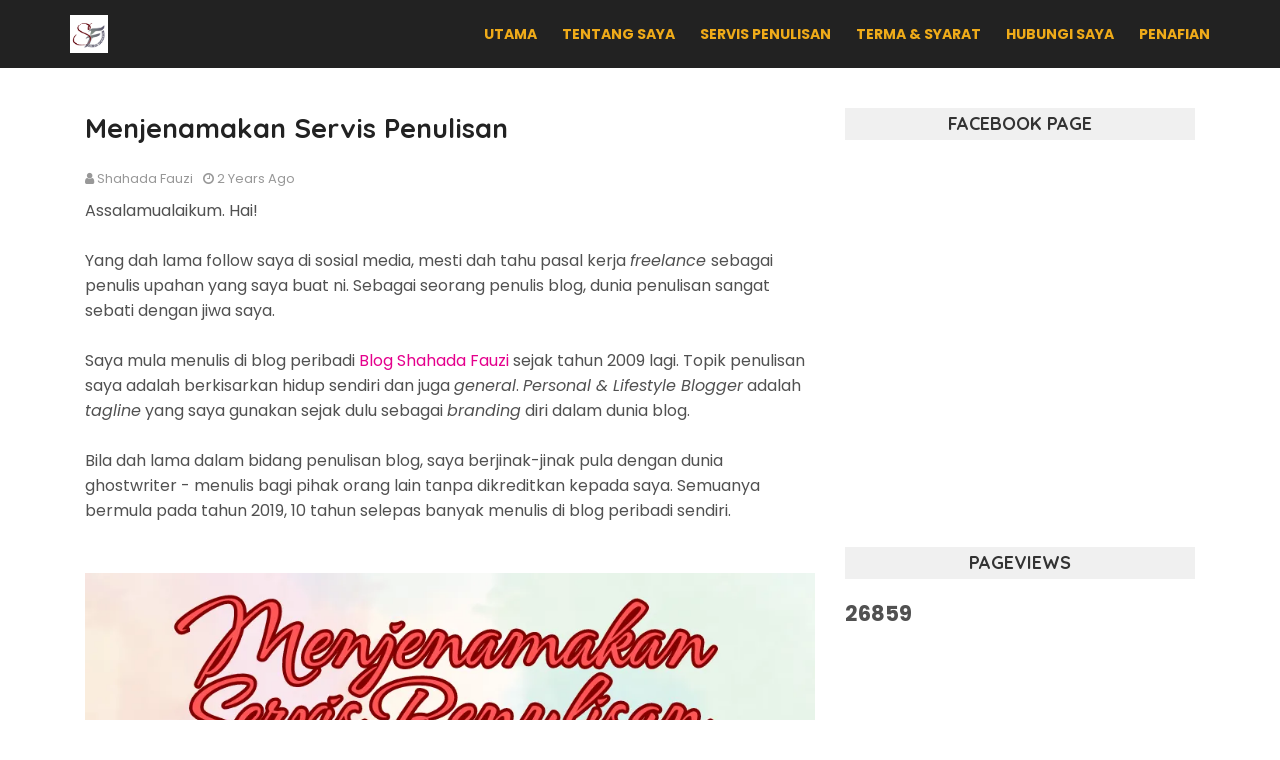

--- FILE ---
content_type: text/html; charset=UTF-8
request_url: https://www.sf-theghostwriter.com/b/stats?style=BLACK_TRANSPARENT&timeRange=ALL_TIME&token=APq4FmAElISLRx_LX0hrg3gyyfKtBbC0BYtl-Qk7KYCMP_LU9eTXVsDXjUOMRwXxOl-6ooGERBsxnJ0_Ivj5UvV7I_Mh1Q-XJw
body_size: 41
content:
{"total":26859,"sparklineOptions":{"backgroundColor":{"fillOpacity":0.1,"fill":"#000000"},"series":[{"areaOpacity":0.3,"color":"#202020"}]},"sparklineData":[[0,19],[1,51],[2,71],[3,54],[4,33],[5,41],[6,26],[7,24],[8,49],[9,51],[10,43],[11,33],[12,47],[13,26],[14,63],[15,43],[16,24],[17,74],[18,57],[19,60],[20,93],[21,51],[22,71],[23,49],[24,43],[25,24],[26,47],[27,51],[28,66],[29,40]],"nextTickMs":720000}

--- FILE ---
content_type: text/html; charset=utf-8
request_url: https://www.google.com/recaptcha/api2/aframe
body_size: 264
content:
<!DOCTYPE HTML><html><head><meta http-equiv="content-type" content="text/html; charset=UTF-8"></head><body><script nonce="79ri4zZn4zZnB1pMfpHiBA">/** Anti-fraud and anti-abuse applications only. See google.com/recaptcha */ try{var clients={'sodar':'https://pagead2.googlesyndication.com/pagead/sodar?'};window.addEventListener("message",function(a){try{if(a.source===window.parent){var b=JSON.parse(a.data);var c=clients[b['id']];if(c){var d=document.createElement('img');d.src=c+b['params']+'&rc='+(localStorage.getItem("rc::a")?sessionStorage.getItem("rc::b"):"");window.document.body.appendChild(d);sessionStorage.setItem("rc::e",parseInt(sessionStorage.getItem("rc::e")||0)+1);localStorage.setItem("rc::h",'1769101291378');}}}catch(b){}});window.parent.postMessage("_grecaptcha_ready", "*");}catch(b){}</script></body></html>

--- FILE ---
content_type: text/javascript; charset=UTF-8
request_url: https://www.sf-theghostwriter.com/feeds/posts/default/-/Ghostwriter?alt=json-in-script&max-results=3&callback=jQuery112402710016306310823_1769101289100&_=1769101289101
body_size: 3154
content:
// API callback
jQuery112402710016306310823_1769101289100({"version":"1.0","encoding":"UTF-8","feed":{"xmlns":"http://www.w3.org/2005/Atom","xmlns$openSearch":"http://a9.com/-/spec/opensearchrss/1.0/","xmlns$blogger":"http://schemas.google.com/blogger/2008","xmlns$georss":"http://www.georss.org/georss","xmlns$gd":"http://schemas.google.com/g/2005","xmlns$thr":"http://purl.org/syndication/thread/1.0","id":{"$t":"tag:blogger.com,1999:blog-1677852396910821773"},"updated":{"$t":"2026-01-16T08:48:31.979+08:00"},"category":[{"term":"Buku"},{"term":"Ghostwriter"},{"term":"servis menulis"}],"title":{"type":"text","$t":"SF The Ghostwriter"},"subtitle":{"type":"html","$t":"Penulis Upahan Pilihan Anda | Menulis Content, Copywriting, Resume dan lain-lain yang berkaitan dengan penulisan"},"link":[{"rel":"http://schemas.google.com/g/2005#feed","type":"application/atom+xml","href":"https:\/\/www.sf-theghostwriter.com\/feeds\/posts\/default"},{"rel":"self","type":"application/atom+xml","href":"https:\/\/www.blogger.com\/feeds\/1677852396910821773\/posts\/default\/-\/Ghostwriter?alt=json-in-script\u0026max-results=3"},{"rel":"alternate","type":"text/html","href":"https:\/\/www.sf-theghostwriter.com\/search\/label\/Ghostwriter"},{"rel":"hub","href":"http://pubsubhubbub.appspot.com/"}],"author":[{"name":{"$t":"Shahada Fauzi"},"uri":{"$t":"http:\/\/www.blogger.com\/profile\/04267347047850641801"},"email":{"$t":"noreply@blogger.com"},"gd$image":{"rel":"http://schemas.google.com/g/2005#thumbnail","width":"32","height":"32","src":"\/\/blogger.googleusercontent.com\/img\/b\/R29vZ2xl\/AVvXsEjDnaZxhlNYIbxCfkl4rre7uiBPvH5PtbKws_L2-fePStUCrEA9Wegp2SHHqzmCdZ9Fn7LDz3a7Wsgwe-fXT5AeaoPshZEnbJEogDmC87c8kRFixtR30iZb1iaGCvuSsE4\/s220\/png_20220525_155442_0000.png"}}],"generator":{"version":"7.00","uri":"http://www.blogger.com","$t":"Blogger"},"openSearch$totalResults":{"$t":"1"},"openSearch$startIndex":{"$t":"1"},"openSearch$itemsPerPage":{"$t":"3"},"entry":[{"id":{"$t":"tag:blogger.com,1999:blog-1677852396910821773.post-6757151011676285227"},"published":{"$t":"2023-08-27T22:57:00.014+08:00"},"updated":{"$t":"2025-07-25T09:54:32.442+08:00"},"category":[{"scheme":"http://www.blogger.com/atom/ns#","term":"Ghostwriter"},{"scheme":"http://www.blogger.com/atom/ns#","term":"servis menulis"}],"title":{"type":"text","$t":"Menjenamakan Servis Penulisan"},"content":{"type":"html","$t":"\u003Cdiv style=\"text-align: left;\"\u003EAssalamualaikum. Hai!\u003Cbr \/\u003E\u003Cbr \/\u003EYang dah lama follow saya di sosial media, mesti dah tahu pasal kerja\u0026nbsp;\u003Ci\u003Efreelance\u0026nbsp;\u003C\/i\u003Esebagai penulis upahan yang saya buat ni. Sebagai seorang penulis blog, dunia penulisan sangat sebati dengan jiwa saya.\u0026nbsp;\u003C\/div\u003E\u003Cdiv style=\"text-align: left;\"\u003E\u003Cbr \/\u003E\u003C\/div\u003E\u003Cdiv style=\"text-align: left;\"\u003ESaya mula menulis di blog peribadi \u003Ca href=\"https:\/\/www.shahadafauzi.com\" target=\"_blank\"\u003EBlog Shahada Fauzi \u003C\/a\u003Esejak tahun 2009 lagi. Topik penulisan saya adalah berkisarkan hidup sendiri dan juga \u003Ci\u003Egeneral\u003C\/i\u003E. \u003Ci\u003EPersonal \u0026amp; Lifestyle Blogger\u003C\/i\u003E adalah \u003Ci\u003Etagline\u003C\/i\u003E yang saya gunakan sejak dulu sebagai \u003Ci\u003Ebranding\u003C\/i\u003E diri dalam dunia blog.\u0026nbsp;\u003C\/div\u003E\u003Cdiv style=\"text-align: left;\"\u003E\u003Cbr \/\u003E\u003C\/div\u003E\u003Cdiv style=\"text-align: left;\"\u003EBila dah lama dalam bidang penulisan blog, saya berjinak-jinak pula dengan dunia ghostwriter - menulis bagi pihak orang lain tanpa dikreditkan kepada saya. Semuanya bermula pada tahun 2019, 10 tahun selepas banyak menulis di blog peribadi sendiri.\u003C\/div\u003E\u003Cdiv style=\"text-align: left;\"\u003E\u003Cbr \/\u003E\u003C\/div\u003E\u003Cdiv style=\"text-align: left;\"\u003E\u003Cbr \/\u003E\u003C\/div\u003E\u003Ctable align=\"center\" cellpadding=\"0\" cellspacing=\"0\" class=\"tr-caption-container\" style=\"margin-left: auto; margin-right: auto;\"\u003E\u003Ctbody\u003E\u003Ctr\u003E\u003Ctd style=\"text-align: center;\"\u003E\u003Ca href=\"https:\/\/blogger.googleusercontent.com\/img\/b\/R29vZ2xl\/AVvXsEhMxJjwzggB0AgZDKxs9k9PdaL9XCA80UNewCT4NG4YVs_ZarwEOtRt2PWhGlI88tAeptkPytdwAAe4XIJXlpB9xHCJIQh19nO1aN5A0ZpEPXlLUl1a5lNwRw2HIP7i1YaLex6qBwWChzT3cCiHtA55mtijhf-LwpQRFjAybJwlxbVEWU9pJHvW4xSftwk\/s940\/jenama%20servis%20tulis.webp\" style=\"margin-left: auto; margin-right: auto;\"\u003E\u003Cimg alt=\"Servis ghostwriter\" border=\"0\" data-original-height=\"688\" data-original-width=\"940\" src=\"https:\/\/blogger.googleusercontent.com\/img\/b\/R29vZ2xl\/AVvXsEhMxJjwzggB0AgZDKxs9k9PdaL9XCA80UNewCT4NG4YVs_ZarwEOtRt2PWhGlI88tAeptkPytdwAAe4XIJXlpB9xHCJIQh19nO1aN5A0ZpEPXlLUl1a5lNwRw2HIP7i1YaLex6qBwWChzT3cCiHtA55mtijhf-LwpQRFjAybJwlxbVEWU9pJHvW4xSftwk\/s16000\/jenama%20servis%20tulis.webp\" title=\"Servis ghostwriter\" \/\u003E\u003C\/a\u003E\u003C\/td\u003E\u003C\/tr\u003E\u003Ctr\u003E\u003Ctd class=\"tr-caption\" style=\"text-align: center;\"\u003E\u003C\/td\u003E\u003C\/tr\u003E\u003C\/tbody\u003E\u003C\/table\u003E\u003Cbr \/\u003E\u003Cdiv style=\"text-align: left;\"\u003E\u003Cbr \/\u003E\u003C\/div\u003E\u003Cdiv class=\"separator\" style=\"clear: both; text-align: center;\"\u003E\u003Cimg border=\"0\" data-original-height=\"850\" data-original-width=\"850\" src=\"https:\/\/blogger.googleusercontent.com\/img\/b\/R29vZ2xl\/AVvXsEgAHLnbAe1EJzgLyKfhTPaKUnuYcaCbZYBhNLxhRJKTEt6S8d56rLcs3mLeodrPZu2onGHCq9IdyiF1u3PkE3_WaeBSu9l-NItM3_CHIVXoci4Wko8OVkZn_aWt0uHt0TGf0ON3-2Fd2UP_tesI_FKXmFc6skQICE6d8ndd1vUC9YF7U4FAjAkJPMO6I7o\/s16000\/SF%20The%20Ghostwriter%20%20(850%20%C3%97%20850px).png\" \/\u003E\u003C\/div\u003E\u003Ch2 style=\"text-align: left;\"\u003EMenjenamakan Servis Penulisan\u0026nbsp;\u003C\/h2\u003E\u003Cdiv\u003EDisebabkan saya mahu lebih serius dalam bidang ghostwriter ini, jadi saya \u003Ci\u003Edecide\u003C\/i\u003E untuk menjenamakan servis penulisan saya. \u003Cb\u003ESF The Ghostwriter adalah jenama untuk kerjaya saya sebagai penulis upahan\u003C\/b\u003E. SF tu maksudnya Shahada Fauzi, nama saya sendiri.\u0026nbsp;\u003C\/div\u003E\u003Cdiv\u003E\u003Cbr \/\u003E\u003C\/div\u003E\u003Cdiv\u003ESelain \u003Ci\u003Enickname\u003C\/i\u003E SF The Ghostwriter, \u003Ci\u003Etagline\u003C\/i\u003E pun kena ada. Untuk servis ni, saya gunakan \u003Ci\u003Etagline simple\u003C\/i\u003E je iaitu Penulis Upahan Pilihan Anda. \u003Ci\u003EClient\u003C\/i\u003E je yang boleh \u003Ci\u003Edecide\u003C\/i\u003E kenapa nak pilih saya sebagai penulis upahan.\u0026nbsp;\u003C\/div\u003E\u003Cdiv\u003E\u003Cbr \/\u003E\u003C\/div\u003E\u003Cdiv\u003EDan bila nak jenamakan servis, sudah tentulah logo juga penting. Ya. Seperti yang tertera dalam artikel ni, itulah logo \u003Ci\u003Ebranding\u003C\/i\u003E untuk servis penulisan saya.\u0026nbsp;\u003C\/div\u003E\u003Cdiv\u003E\u003Cbr \/\u003E\u003C\/div\u003E\u003Cdiv\u003ELaman web ini juga dibuat sebagai salah satu \u003Ci\u003Eplatform\u003C\/i\u003E untuk menjenamakan servis penulisan saya. InsyaAllah akan lebih banyak artikel tentang bidang penulisan yang akan dikongsikan di sini.\u0026nbsp;\u003C\/div\u003E\u003Cdiv\u003E\u003Cbr \/\u003E\u003C\/div\u003E\u003Cdiv\u003E\u003Cbr \/\u003E\u003C\/div\u003E\u003Ch2 style=\"text-align: left;\"\u003EBerminat Nak Bekerjasama Dengan Saya?\u0026nbsp;\u003C\/h2\u003E\u003Cdiv\u003EUntuk makluman, saya bekerja dari rumah sahaja sebagai \u003Ci\u003Efreelancer\u003C\/i\u003E. Jadi cabaran dia tu fuhhhh boleh keluar peluh jantan. Sebabnya saya masih kena fokus dengan kerja hakiki sebagai seorang surirumah dan juga sebagai \u003Ci\u003Efreelance designer\u003C\/i\u003E.\u0026nbsp;\u003C\/div\u003E\u003Cdiv\u003E\u003Cbr \/\u003E\u003C\/div\u003E\u003Cdiv\u003E\u003Cdiv class=\"separator\" style=\"clear: both; text-align: left;\"\u003EJadinya, pada yang berhajat nak guna perkhidmatan saya yang jari-jemari bersakti bila menulis\u003Ci\u003E\u0026nbsp;\u003C\/i\u003Eni memang wajib ada tahap kesabaran yang \u003Ci\u003Esuper\u003C\/i\u003E tinggi tau. Sejujur nya saya berterus terang yang saya memang tak ambik kerja menulis\u0026nbsp;\u003Ci\u003Erushing.\u003C\/i\u003E\u0026nbsp;Saya menulis santai-santai je. Takmau tekanan. Baru la hasil penulisan saya meletop-letop. Gituuu. Perasan sangat! Hihi.\u003C\/div\u003E\u003Cdiv class=\"separator\" style=\"clear: both; text-align: left;\"\u003E\u003Cbr \/\u003E\u003C\/div\u003E\u003Cdiv class=\"separator\" style=\"clear: both; text-align: left;\"\u003ETapi InsyaAllah saya cuba \u003Ci\u003Edeliver\u003C\/i\u003E sebaiknya. Dan tentulah akan ada \u003Ci\u003Etimeline\u003C\/i\u003E supaya saya tak terkejar-kejar. Kita boleh je \u003Ci\u003Edeal\u003C\/i\u003E sampai jadi okay!\u0026nbsp;\u003C\/div\u003E\u003Cdiv class=\"separator\" style=\"clear: both; text-align: left;\"\u003E\u003Cbr \/\u003ETerima kasih pada semua\u0026nbsp;\u003Ci\u003Eclients\u003C\/i\u003E\u0026nbsp;yang pernah berurusan dengan saya. Anda semua memang\u0026nbsp;\u003Ci\u003Esuper cool\u003C\/i\u003E\u0026nbsp;sebab boleh sabar dengan cara santai saya buat kerja. Pada yang bakal nak jadi\u0026nbsp;\u003Ci\u003Eclients\u003C\/i\u003E\u0026nbsp;tu pun harapnya lagi\u0026nbsp;\u003Ci\u003Eawesome\u0026nbsp;\u0026nbsp;\u003C\/i\u003Etahap kesabaran tu. Hihi. \u003Ci\u003ELove\u003C\/i\u003E ya!\u003Cbr \/\u003E\u003Cdiv class=\"separator\" style=\"clear: both; text-align: center;\"\u003E\u003Cbr \/\u003E\u003C\/div\u003E\u003C\/div\u003E\u003Ci\u003ELove\u003C\/i\u003E,\u0026nbsp;\u003C\/div\u003E\u003Cdiv\u003E\u003Ci\u003E\u003Cspan style=\"font-family: Lobster;\"\u003ESF The Ghostwriter\u003C\/span\u003E\u0026nbsp;\u003C\/i\u003E\u003C\/div\u003E\u003Cdiv\u003EPenulis Upahan Pilihan Anda\u003C\/div\u003E"},"link":[{"rel":"replies","type":"application/atom+xml","href":"https:\/\/www.sf-theghostwriter.com\/feeds\/6757151011676285227\/comments\/default","title":"Post Comments"},{"rel":"replies","type":"text/html","href":"https:\/\/www.sf-theghostwriter.com\/2023\/08\/menjenamakan-servis-penulisan.html#comment-form","title":"0 Comments"},{"rel":"edit","type":"application/atom+xml","href":"https:\/\/www.blogger.com\/feeds\/1677852396910821773\/posts\/default\/6757151011676285227"},{"rel":"self","type":"application/atom+xml","href":"https:\/\/www.blogger.com\/feeds\/1677852396910821773\/posts\/default\/6757151011676285227"},{"rel":"alternate","type":"text/html","href":"https:\/\/www.sf-theghostwriter.com\/2023\/08\/menjenamakan-servis-penulisan.html","title":"Menjenamakan Servis Penulisan"}],"author":[{"name":{"$t":"Shahada Fauzi"},"uri":{"$t":"http:\/\/www.blogger.com\/profile\/04267347047850641801"},"email":{"$t":"noreply@blogger.com"},"gd$image":{"rel":"http://schemas.google.com/g/2005#thumbnail","width":"32","height":"32","src":"\/\/blogger.googleusercontent.com\/img\/b\/R29vZ2xl\/AVvXsEjDnaZxhlNYIbxCfkl4rre7uiBPvH5PtbKws_L2-fePStUCrEA9Wegp2SHHqzmCdZ9Fn7LDz3a7Wsgwe-fXT5AeaoPshZEnbJEogDmC87c8kRFixtR30iZb1iaGCvuSsE4\/s220\/png_20220525_155442_0000.png"}}],"media$thumbnail":{"xmlns$media":"http://search.yahoo.com/mrss/","url":"https:\/\/blogger.googleusercontent.com\/img\/b\/R29vZ2xl\/AVvXsEhMxJjwzggB0AgZDKxs9k9PdaL9XCA80UNewCT4NG4YVs_ZarwEOtRt2PWhGlI88tAeptkPytdwAAe4XIJXlpB9xHCJIQh19nO1aN5A0ZpEPXlLUl1a5lNwRw2HIP7i1YaLex6qBwWChzT3cCiHtA55mtijhf-LwpQRFjAybJwlxbVEWU9pJHvW4xSftwk\/s72-c\/jenama%20servis%20tulis.webp","height":"72","width":"72"},"thr$total":{"$t":"0"}}]}});